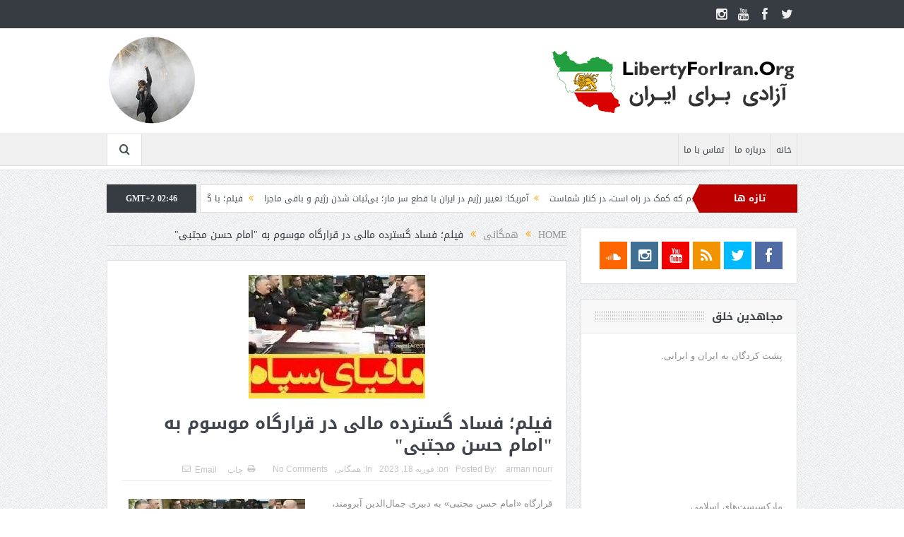

--- FILE ---
content_type: text/html; charset=UTF-8
request_url: https://libertyforiran.org/%D9%81%DB%8C%D9%84%D9%85%D8%9B-%D9%81%D8%B3%D8%A7%D8%AF-%DA%AF%D8%B3%D8%AA%D8%B1%D8%AF%D9%87-%D9%85%D8%A7%D9%84%DB%8C-%D8%AF%D8%B1-%D9%82%D8%B1%D8%A7%D8%B1%DA%AF%D8%A7%D9%87-%D9%85%D9%88%D8%B3%D9%88/
body_size: 15625
content:
<!DOCTYPE html>
<!--[if lt IE 7]>      <html class="no-js lt-ie9 lt-ie8 lt-ie7" dir="rtl" lang="fa-IR"> <![endif]-->
<!--[if IE 7]>         <html class="no-js lt-ie9 lt-ie8" dir="rtl" lang="fa-IR"> <![endif]-->
<!--[if IE 8]>         <html class="no-js lt-ie9" dir="rtl" lang="fa-IR"> <![endif]-->
<!--[if gt IE 8]><!--> <html class="no-js" dir="rtl" lang="fa-IR"> <!--<![endif]-->
    <head>
	<meta charset="UTF-8" />
        <meta http-equiv="X-UA-Compatible" content="IE=edge,chrome=1">
	<title>فیلم؛ فساد گسترده مالی در قرارگاه موسوم به &quot;امام حسن مجتبی&quot; | آزادی برای ایران</title>
	<link rel="profile" href="http://gmpg.org/xfn/11">
	<link rel="pingback" href="https://libertyforiran.org/xmlrpc.php">
<meta property="og:image" content="https://libertyforiran.org/wp-content/uploads/2023/02/mafia20sepah250-3.jpg"/>
    <meta property="og:image:width" content="1024" />
    <meta property="og:image:height" content="1024" />

<meta property="og:title" content="فیلم؛ فساد گسترده مالی در قرارگاه موسوم به &quot;امام حسن مجتبی&quot;"/>
<meta property="og:type" content="article"/>
<meta property="og:description" content="قرارگاه «امام حسن مجتبی» به دبیری جمال‌ا‌لدین آبرومند، دستیار قالیباف، در پروژه‌های بی‌سرانجامی که تحت عنوان محرومیت‌زدایی در نقاط مختلف تعریف کرده، میلیون‌ها دلار بودجه عمومی را در اختیار خود می‌گیرد"/>
<meta property="og:url" content="https://libertyforiran.org/%d9%81%db%8c%d9%84%d9%85%d8%9b-%d9%81%d8%b3%d8%a7%d8%af-%da%af%d8%b3%d8%aa%d8%b1%d8%af%d9%87-%d9%85%d8%a7%d9%84%db%8c-%d8%af%d8%b1-%d9%82%d8%b1%d8%a7%d8%b1%da%af%d8%a7%d9%87-%d9%85%d9%88%d8%b3%d9%88/"/>
<meta property="og:site_name" content="آزادی برای ایران"/>

<meta name="viewport" content="width=device-width, initial-scale=1, maximum-scale=1">
<link rel="shortcut icon" href="" />
<link rel="apple-touch-icon" href="https://libertyforiran.org/wp-content/themes/goodnews5/apple-touch-icon-precomposed.png" />

<link rel="pingback" href="https://libertyforiran.org/xmlrpc.php" />
        <!--[if lt IE 9]>
	<script src="https://libertyforiran.org/wp-content/themes/goodnews5/framework/helpers/js/html5.js"></script>
	<script src="https://libertyforiran.org/wp-content/themes/goodnews5/framework/helpers/js/IE9.js"></script>
	<![endif]-->
	<meta name='robots' content='max-image-preview:large' />
<link rel='dns-prefetch' href='//fonts.googleapis.com' />
<link rel='dns-prefetch' href='//s.w.org' />
<link rel="alternate" type="application/rss+xml" title="آزادی برای ایران &raquo; خوراک" href="https://libertyforiran.org/feed/" />
<link rel="alternate" type="application/rss+xml" title="آزادی برای ایران &raquo; خوراک دیدگاه‌ها" href="https://libertyforiran.org/comments/feed/" />
<link rel="alternate" type="application/rss+xml" title="آزادی برای ایران &raquo; فیلم؛ فساد گسترده مالی در قرارگاه موسوم به &quot;امام حسن مجتبی&quot; خوراک دیدگاه‌ها" href="https://libertyforiran.org/%d9%81%db%8c%d9%84%d9%85%d8%9b-%d9%81%d8%b3%d8%a7%d8%af-%da%af%d8%b3%d8%aa%d8%b1%d8%af%d9%87-%d9%85%d8%a7%d9%84%db%8c-%d8%af%d8%b1-%d9%82%d8%b1%d8%a7%d8%b1%da%af%d8%a7%d9%87-%d9%85%d9%88%d8%b3%d9%88/feed/" />
		<script type="text/javascript">
			window._wpemojiSettings = {"baseUrl":"https:\/\/s.w.org\/images\/core\/emoji\/13.0.1\/72x72\/","ext":".png","svgUrl":"https:\/\/s.w.org\/images\/core\/emoji\/13.0.1\/svg\/","svgExt":".svg","source":{"concatemoji":"https:\/\/libertyforiran.org\/wp-includes\/js\/wp-emoji-release.min.js?ver=5.7.14"}};
			!function(e,a,t){var n,r,o,i=a.createElement("canvas"),p=i.getContext&&i.getContext("2d");function s(e,t){var a=String.fromCharCode;p.clearRect(0,0,i.width,i.height),p.fillText(a.apply(this,e),0,0);e=i.toDataURL();return p.clearRect(0,0,i.width,i.height),p.fillText(a.apply(this,t),0,0),e===i.toDataURL()}function c(e){var t=a.createElement("script");t.src=e,t.defer=t.type="text/javascript",a.getElementsByTagName("head")[0].appendChild(t)}for(o=Array("flag","emoji"),t.supports={everything:!0,everythingExceptFlag:!0},r=0;r<o.length;r++)t.supports[o[r]]=function(e){if(!p||!p.fillText)return!1;switch(p.textBaseline="top",p.font="600 32px Arial",e){case"flag":return s([127987,65039,8205,9895,65039],[127987,65039,8203,9895,65039])?!1:!s([55356,56826,55356,56819],[55356,56826,8203,55356,56819])&&!s([55356,57332,56128,56423,56128,56418,56128,56421,56128,56430,56128,56423,56128,56447],[55356,57332,8203,56128,56423,8203,56128,56418,8203,56128,56421,8203,56128,56430,8203,56128,56423,8203,56128,56447]);case"emoji":return!s([55357,56424,8205,55356,57212],[55357,56424,8203,55356,57212])}return!1}(o[r]),t.supports.everything=t.supports.everything&&t.supports[o[r]],"flag"!==o[r]&&(t.supports.everythingExceptFlag=t.supports.everythingExceptFlag&&t.supports[o[r]]);t.supports.everythingExceptFlag=t.supports.everythingExceptFlag&&!t.supports.flag,t.DOMReady=!1,t.readyCallback=function(){t.DOMReady=!0},t.supports.everything||(n=function(){t.readyCallback()},a.addEventListener?(a.addEventListener("DOMContentLoaded",n,!1),e.addEventListener("load",n,!1)):(e.attachEvent("onload",n),a.attachEvent("onreadystatechange",function(){"complete"===a.readyState&&t.readyCallback()})),(n=t.source||{}).concatemoji?c(n.concatemoji):n.wpemoji&&n.twemoji&&(c(n.twemoji),c(n.wpemoji)))}(window,document,window._wpemojiSettings);
		</script>
		<style type="text/css">
img.wp-smiley,
img.emoji {
	display: inline !important;
	border: none !important;
	box-shadow: none !important;
	height: 1em !important;
	width: 1em !important;
	margin: 0 .07em !important;
	vertical-align: -0.1em !important;
	background: none !important;
	padding: 0 !important;
}
</style>
	<link rel='stylesheet' id='validate-engine-css-css'  href='https://libertyforiran.org/wp-content/plugins/wysija-newsletters/css/validationEngine.jquery.css?ver=2.14' type='text/css' media='all' />
<link rel='stylesheet' id='wp-block-library-rtl-css'  href='https://libertyforiran.org/wp-includes/css/dist/block-library/style-rtl.min.css?ver=5.7.14' type='text/css' media='all' />
<link rel='stylesheet' id='layerslider-css'  href='https://libertyforiran.org/wp-content/plugins/LayerSlider/static/css/layerslider.css?ver=5.6.8' type='text/css' media='all' />
<link rel='stylesheet' id='ls-google-fonts-css'  href='https://fonts.googleapis.com/css?family=Lato:100,300,regular,700,900%7COpen+Sans:300%7CIndie+Flower:regular%7COswald:300,regular,700&#038;subset=latin%2Clatin-ext' type='text/css' media='all' />
<link rel='stylesheet' id='bbp-default-rtl-css'  href='https://libertyforiran.org/wp-content/plugins/bbpress/templates/default/css/bbpress-rtl.min.css?ver=2.6.6' type='text/css' media='all' />
<link rel='stylesheet' id='contact-form-7-css'  href='https://libertyforiran.org/wp-content/plugins/contact-form-7/includes/css/styles.css?ver=5.4.1' type='text/css' media='all' />
<link rel='stylesheet' id='contact-form-7-rtl-css'  href='https://libertyforiran.org/wp-content/plugins/contact-form-7/includes/css/styles-rtl.css?ver=5.4.1' type='text/css' media='all' />
<link rel='stylesheet' id='plugins-css'  href='https://libertyforiran.org/wp-content/themes/goodnews5/css/plugins.css?ver=5.11.1' type='text/css' media='all' />
<link rel='stylesheet' id='main-css'  href='https://libertyforiran.org/wp-content/themes/goodnews5/css/main.css?ver=5.11.1' type='text/css' media='all' />
<link rel='stylesheet' id='responsive-css'  href='https://libertyforiran.org/wp-content/themes/goodnews5/css/media.css?ver=5.11.1' type='text/css' media='all' />
<link rel='stylesheet' id='style-css'  href='https://libertyforiran.org/wp-content/themes/goodnews5/style.css?ver=5.7.14' type='text/css' media='all' />
<script type='text/javascript' src='https://libertyforiran.org/wp-content/plugins/LayerSlider/static/js/greensock.js?ver=1.11.8' id='greensock-js'></script>
<script type='text/javascript' src='https://libertyforiran.org/wp-includes/js/jquery/jquery.min.js?ver=3.5.1' id='jquery-core-js'></script>
<script type='text/javascript' src='https://libertyforiran.org/wp-includes/js/jquery/jquery-migrate.min.js?ver=3.3.2' id='jquery-migrate-js'></script>
<script type='text/javascript' id='layerslider-js-extra'>
/* <![CDATA[ */
var LS_Meta = {"v":"5.6.8"};
/* ]]> */
</script>
<script type='text/javascript' src='https://libertyforiran.org/wp-content/plugins/LayerSlider/static/js/layerslider.kreaturamedia.jquery.js?ver=5.6.8' id='layerslider-js'></script>
<script type='text/javascript' src='https://libertyforiran.org/wp-content/plugins/LayerSlider/static/js/layerslider.transitions.js?ver=5.6.8' id='layerslider-transitions-js'></script>
<meta name="generator" content="Powered by LayerSlider 5.6.8 - Multi-Purpose, Responsive, Parallax, Mobile-Friendly Slider Plugin for WordPress." />
<!-- LayerSlider updates and docs at: https://kreaturamedia.com/layerslider-responsive-wordpress-slider-plugin/ -->
<link rel="https://api.w.org/" href="https://libertyforiran.org/wp-json/" /><link rel="alternate" type="application/json" href="https://libertyforiran.org/wp-json/wp/v2/posts/40001" /><link rel="EditURI" type="application/rsd+xml" title="RSD" href="https://libertyforiran.org/xmlrpc.php?rsd" />
<link rel="wlwmanifest" type="application/wlwmanifest+xml" href="https://libertyforiran.org/wp-includes/wlwmanifest.xml" /> 
<link rel="stylesheet" href="https://libertyforiran.org/wp-content/themes/goodnews5/rtl.css" type="text/css" media="screen" /><meta name="generator" content="WordPress 5.7.14" />
<link rel='shortlink' href='https://libertyforiran.org/?p=40001' />
<link rel="alternate" type="application/json+oembed" href="https://libertyforiran.org/wp-json/oembed/1.0/embed?url=https%3A%2F%2Flibertyforiran.org%2F%25d9%2581%25db%258c%25d9%2584%25d9%2585%25d8%259b-%25d9%2581%25d8%25b3%25d8%25a7%25d8%25af-%25da%25af%25d8%25b3%25d8%25aa%25d8%25b1%25d8%25af%25d9%2587-%25d9%2585%25d8%25a7%25d9%2584%25db%258c-%25d8%25af%25d8%25b1-%25d9%2582%25d8%25b1%25d8%25a7%25d8%25b1%25da%25af%25d8%25a7%25d9%2587-%25d9%2585%25d9%2588%25d8%25b3%25d9%2588%2F" />
<link rel="alternate" type="text/xml+oembed" href="https://libertyforiran.org/wp-json/oembed/1.0/embed?url=https%3A%2F%2Flibertyforiran.org%2F%25d9%2581%25db%258c%25d9%2584%25d9%2585%25d8%259b-%25d9%2581%25d8%25b3%25d8%25a7%25d8%25af-%25da%25af%25d8%25b3%25d8%25aa%25d8%25b1%25d8%25af%25d9%2587-%25d9%2585%25d8%25a7%25d9%2584%25db%258c-%25d8%25af%25d8%25b1-%25d9%2582%25d8%25b1%25d8%25a7%25d8%25b1%25da%25af%25d8%25a7%25d9%2587-%25d9%2585%25d9%2588%25d8%25b3%25d9%2588%2F&#038;format=xml" />
<meta http-equiv="Content-type" content="text/html; charset=utf-8" /><link rel='canonical' href='https://libertyforiran.org/%d9%81%db%8c%d9%84%d9%85%d8%9b-%d9%81%d8%b3%d8%a7%d8%af-%da%af%d8%b3%d8%aa%d8%b1%d8%af%d9%87-%d9%85%d8%a7%d9%84%db%8c-%d8%af%d8%b1-%d9%82%d8%b1%d8%a7%d8%b1%da%af%d8%a7%d9%87-%d9%85%d9%88%d8%b3%d9%88/' />
<meta name="generator" content="Powered by WPBakery Page Builder - drag and drop page builder for WordPress."/>
<!--[if lte IE 9]><link rel="stylesheet" type="text/css" href="https://libertyforiran.org/wp-content/plugins/js_composer/assets/css/vc_lte_ie9.min.css" media="screen"><![endif]--><link rel="icon" href="https://libertyforiran.org/wp-content/uploads/2016/11/Logomakr_19pZRv-150x150.png" sizes="32x32" />
<link rel="icon" href="https://libertyforiran.org/wp-content/uploads/2016/11/Logomakr_19pZRv.png" sizes="192x192" />
<link rel="apple-touch-icon" href="https://libertyforiran.org/wp-content/uploads/2016/11/Logomakr_19pZRv.png" />
<meta name="msapplication-TileImage" content="https://libertyforiran.org/wp-content/uploads/2016/11/Logomakr_19pZRv.png" />
<style type="text/css" title="dynamic-css" class="options-output">body{color:#8e8e8e;}</style><style type="text/css">
    
.header > .inner, .header .logo {
line-height: 149px;
height: 149px;
}
/* Category background */
</style>
<noscript><style type="text/css"> .wpb_animate_when_almost_visible { opacity: 1; }</style></noscript>    </head>
    <body class="rtl post-template-default single single-post postid-40001 single-format-standard right-sidebar singular fade-imgs-in-appear navigation_highlight_ancestor time_in_twelve_format wpb-js-composer js-comp-ver-5.4.5 vc_responsive" itemscope="itemscope" itemtype="http://schema.org/WebPage">
    
        <!--[if lt IE 7]>
            <p class="browsehappy">You are using an <strong>outdated</strong> browser. Please <a href="http://browsehappy.com/">upgrade your browser</a> to improve your experience.</p>
        <![endif]-->
        <div class="boxed-wrap clearfix">
	    <div id="header-wrapper">
                         <div class="topbar">
  <div class="inner">
            <div class="top-left-content">
                 
                         </div> <!--tb left-->
        <div class="top-right-content">
            		    <ul class="mom-social-icons">
                    <li class="twitter"><a target="_blank" class="vector_icon" href="https://twitter.com/libertyforiran1"><i class="fa-icon-twitter"></i></a></li>
        
                <li class="facebook"><a target="_blank" class="vector_icon" href="https://www.facebook.com/Supporters-of-Freedom-Movement-in-Iran-968583256643052/"><i class="fa-icon-facebook "></i></a></li>        
        
        
        
                        <li class="youtube"><a target="_blank" class="vector_icon" href="https://www.youtube.com/channel/UCfw4_Ik8mDXJp5-rQryj89w?view_as=subscriber"><i class="fa-icon-youtube"></i></a></li>
        
                        <li class="instagram"><a target="_blank" class="vector_icon" href="https://www.instagram.com/libertyforiran"><i class="fa-icon-instagram"></i></a></li>
        
        
        

        

        
                        	
	    </ul>
                    </div> <!--tb right-->
</div>
 </div> <!--topbar-->
             <header class="header " itemscope="itemscope" itemtype="http://schema.org/WPHeader" role="banner">
                <div class="inner">
						                    <div class="logo">
					                    <a href="https://libertyforiran.org">
		                                                    <img src="https://libertyforiran.org/wp-content/uploads/2018/03/L4I_Logo_2-min.png" alt="آزادی برای ایران" width="350" height="90" />
                                                                    <img class="mom_retina_logo" src="https://libertyforiran.org/wp-content/uploads/2018/03/L4I_Logo_2-min.png" width="350" height="90" alt="آزادی برای ایران" />
                        		                    </a>

					
                    </div>
                    <div class="header-right header-right_custom-content" style="margin-top:10px"><img src="http://libertyforiran.org/wp-content/uploads/2018/03/image-ar-1p.png" /></div>
                <div class="clear"></div>
                </div>
            </header>
	    	    </div> <!--header wrap-->
                                    <nav id="navigation" itemtype="http://schema.org/SiteNavigationElement" itemscope="itemscope" role="navigation" class="dd-effect-slide ">
                <div class="navigation-inner">
                <div class="inner">
                                                                <ul id="menu-main-menu" class="main-menu mom_visibility_desktop"><li id="menu-item-3331" class="menu-item menu-item-type-custom menu-item-object-custom menu-item-home mom_default_menu_item menu-item-depth-0"><a href="http://libertyforiran.org">خانه</a></li>
<li id="menu-item-3332" class="menu-item menu-item-type-post_type menu-item-object-page mom_default_menu_item menu-item-depth-0"><a href="https://libertyforiran.org/about/">درباره ما</a></li>
<li id="menu-item-3333" class="menu-item menu-item-type-post_type menu-item-object-page mom_default_menu_item menu-item-depth-0"><a href="https://libertyforiran.org/contact/">تماس با ما</a></li>
</ul>                                                                <div class="device-menu-wrap mom_visibility_device">
                        <div id="menu-holder" class="device-menu-holder">
                            <i class="fa-icon-align-justify mh-icon"></i> <span class="the_menu_holder_area"><i class="dmh-icon"></i>Menu</span><i class="mh-caret"></i>
                        </div>
                        <ul id="menu-main-menu-1" class="device-menu mom_visibility_device"><li id="menu-item-3331" class="menu-item menu-item-type-custom menu-item-object-custom menu-item-home mom_default_menu_item menu-item-depth-0"><a href="http://libertyforiran.org">خانه</a></li>
<li id="menu-item-3332" class="menu-item menu-item-type-post_type menu-item-object-page mom_default_menu_item menu-item-depth-0"><a href="https://libertyforiran.org/about/">درباره ما</a></li>
<li id="menu-item-3333" class="menu-item menu-item-type-post_type menu-item-object-page mom_default_menu_item menu-item-depth-0"><a href="https://libertyforiran.org/contact/">تماس با ما</a></li>
</ul>                        </div>
                                            		    <div class="nav-buttons">
                                        		                        <span class="nav-button nav-search">
                        <i class="fa-icon-search"></i>
                    </span>
                    <div class="nb-inner-wrap search-wrap border-box">
                        <div class="nb-inner sw-inner">
                        <div class="search-form mom-search-form">
                            <form method="get" action="https://libertyforiran.org">
                                <input class="sf" type="text" placeholder="Search ..." autocomplete="off" name="s">
                                <button class="button" type="submit"><i class="fa-icon-search"></i></button>
                            </form>
                            <span class="sf-loading"><img src="https://libertyforiran.org/wp-content/themes/goodnews5/images/ajax-search-nav.gif" alt="loading..." width="16" height="16"></span>
                        </div>
                    <div class="ajax_search_results">
                    </div> <!--ajax search results-->
                    </div> <!--sw inner-->
                    </div> <!--search wrap-->
                    
        		    </div> <!--nav-buttons-->

                </div>
                </div> <!--nav inner-->
            </nav> <!--Navigation-->
            	    <div class="boxed-content-wrapper clearfix">
                        <div class="nav-shaddow"></div>
                         <div style="margin-top:-17px; margin-bottom:20px;"></div>
            
            <div class="inner">
                        
        <div class="breaking-news">
    <div class="the_ticker" >
    <div class="bn-title"><span>تازه ها</span></div>
    <div class="news-ticker " data-timeout="5000">
        <ul>
            <li><i class="fa-icon-double-angle-left"></i><a href="https://libertyforiran.org/%d9%be%d8%b1%d8%b2%db%8c%d8%af%d9%86%d8%aa-%d8%aa%d8%b1%d8%a7%d9%85%d9%be-%d8%a8%d9%87-%d8%b4%d9%85%d8%a7-%d9%be%db%8c%d8%a7%d9%85-%d8%af%d8%a7%d8%af%d9%87-%d8%a8%d9%88%d8%af%d9%85-%da%a9%d9%87/">پرزیدنت ترامپ: به شما پیام داده بودم که کمک در راه است، در کنار شماست</a></li>
            <li><i class="fa-icon-double-angle-left"></i><a href="https://libertyforiran.org/%d8%a2%d9%85%d8%b1%db%8c%da%a9%d8%a7-%d8%aa%d8%ba%db%8c%db%8c%d8%b1-%d8%b1%da%98%db%8c%d9%85-%d8%af%d8%b1-%d8%a7%db%8c%d8%b1%d8%a7%d9%86-%d8%a8%d8%a7-%d9%82%d8%b7%d8%b9-%d8%b3%d8%b1-%d9%85%d8%a7/">آمریکا: تغییر رژیم در ایران با قطع سر مار؛ بی‌ثبات شدن رژیم و باقی ماجرا</a></li>
            <li><i class="fa-icon-double-angle-left"></i><a href="https://libertyforiran.org/%d9%81%db%8c%d9%84%d9%85%d8%9b-%d8%a8%d8%a7-%da%af%d8%b2%d8%a7%d8%b1%d8%b4-%d9%88%d8%a7%d8%b4%d9%86%da%af%d8%aa%d9%86%e2%80%8c%d9%be%d8%b3%d8%aa-%d9%85%d9%87%d9%85%d8%a7%d9%86%db%8c-%d8%ae%d9%88%d9%86/">فیلم؛ با گزارش واشنگتن‌پست مهمانی خونین برای قاتل فرزندان ایران قطعی شد</a></li>
            <li><i class="fa-icon-double-angle-left"></i><a href="https://libertyforiran.org/%d9%81%db%8c%d9%84%d9%85%d8%9b-%d9%88%d8%b1%d9%88%d8%af-%d9%86%d8%a7%d9%88-%d9%87%d9%88%d8%a7%d9%be%db%8c%d9%85%d8%a7%d8%a8%d8%b1-%d8%a2%d8%a8%d8%b1%d8%a7%d9%87%d8%a7%d9%85-%d9%84%db%8c%d9%86%da%a9/">فیلم؛ ورود ناو هواپیمابر آبراهام لینکلن به خاورمیانه/مانور نیروی هوایی آمریکا</a></li>
            <li><i class="fa-icon-double-angle-left"></i><a href="https://libertyforiran.org/%d8%b4%d8%a7%d9%87%d8%b2%d8%a7%d8%af%d9%87-%d8%b1%d8%b6%d8%a7-%d9%be%d9%87%d9%84%d9%88%db%8c-%d9%85%d8%a7-%d8%a8%d8%a7-%d9%87%d9%85-%d9%88-%d8%af%d8%b1-%da%a9%d9%86%d8%a7%d8%b1-%d9%87%d9%85-%d8%a7/">شاهزاده رضا پهلوی: ما با هم و در کنار هم از این فاجعه بزرگ عبور خواهیم کرد</a></li>
            <li><i class="fa-icon-double-angle-left"></i><a href="https://libertyforiran.org/%d9%be%db%8c%d8%a7%d9%85-%d9%85%d8%a8%d8%a7%d8%b1%d8%b2%d8%a7%d9%86-%d8%af%d8%a7%d8%ae%d9%84-%d9%87%d8%b4%d8%af%d8%a7%d8%b1-%d8%a8%d9%87-%d9%87%d9%85%d9%87-%d9%85%d8%b2%d8%af%d9%88%d8%b1%d8%a7%d9%86/">پیام مبارزان داخل: هشدار به همه مزدوران و جانیان رژیم در حال سقوط</a></li>
            <li><i class="fa-icon-double-angle-left"></i><a href="https://libertyforiran.org/%d9%82%d8%a7%d8%af%d8%b3%db%8c%d9%87-%d8%af%d8%b1-%d8%af%db%8c%e2%80%8c%d9%85%d8%a7%d9%87-%db%b1%db%b4%db%b0%db%b4-%d8%aa%da%a9%d8%b1%d8%a7%d8%b1-%d8%b4%d8%af%d8%9b-%d8%a7%d8%ac%d8%b3%d8%a7%d8%af/">قادسیه در دی‌ماه ۱۴۰۴ تکرار شد؛ اجساد را از خاک بیرون آوردند و با خود بردند</a></li>
            <li><i class="fa-icon-double-angle-left"></i><a href="https://libertyforiran.org/%db%8c%d9%88%d8%b1%d8%b4-%d9%88%d8%ad%d8%b4%db%8c%d8%a7%d9%86%d9%87-%d9%86%db%8c%d8%b1%d9%88%d9%87%d8%a7%db%8c-%d8%ac%d9%86%d8%a7%db%8c%d8%aa%da%a9%d8%a7%d8%b1-%d8%ad%da%a9%d9%88%d9%85%d8%aa%db%8c/">یورش وحشیانه نیروهای جنایتکار حکومتی به کادر درمان و امدادگران داوطلب</a></li>
            <li><i class="fa-icon-double-angle-left"></i><a href="https://libertyforiran.org/%d8%b1%da%98%db%8c%d9%85-%d8%af%d8%b1%d9%85%d8%a7%d9%86%d8%af%d9%87-%d9%88-%d9%85%d8%ad%da%a9%d9%88%d9%85-%d8%a8%d9%87-%d9%81%d9%86%d8%a7-%d8%a8%d9%87-%d8%b3%db%8c%d9%85-%d8%a2%d8%ae%d8%b1-%d8%b2/">رژیم درمانده و محکوم به فنا به سیم آخر زد؛ فیلم: اسراییل حمله خواهد کرد</a></li>
            <li><i class="fa-icon-double-angle-left"></i><a href="https://libertyforiran.org/%d8%a7%d8%ad%d8%aa%d9%85%d8%a7%d9%84-%d8%aa%d8%b2%d8%b1%db%8c%d9%82-%da%af%d8%a7%d8%b2-%d8%b3%d9%85%db%8c-%d8%a8%d9%87-%d9%85%d8%ae%d9%81%db%8c%da%af%d8%a7%d9%87-%d8%ae%d8%a7%d9%85%d9%86%d9%87/">احتمال تزریق گاز سمی به مخفیگاه خامنه‌ای/فیلم؛ تحلیلگر آمریکایی: فرار کن!</a></li>
        </ul>
    </div> <!--news ticker-->
    </div>
        <span class="current_time">    GMT+2 02:46      </span>
        </div> <!--breaking news-->
            </div>

    <div class="inner">
        
                            <div class="main_container">
           <div class="main-col">
                                <div class="category-title">
                        <div class="mom_breadcrumb breadcrumb breadcrumbs"><div class="breadcrumbs-plus">
<span itemscope><a itemprop="url" href="https://libertyforiran.org/" class="home"><span itemprop="title">Home</span></a></span> <span class='separator'><i class="sep fa-icon-double-angle-left"></i></span> <span itemscope><a itemprop="url" href="https://libertyforiran.org/category/public/" title="همگانی"><span itemprop="title">همگانی</span></a></span> <span class='separator'><i class="sep fa-icon-double-angle-left"></i></span> <span itemprop="name">فیلم؛ فساد گسترده مالی در قرارگاه موسوم به &quot;امام حسن مجتبی&quot;</span></div></div>                </div>
                                        <div class="base-box blog-post p-single bp-horizontal-share post-40001 post type-post status-publish format-standard has-post-thumbnail category-public tag-48">
<div itemprop="image" itemscope itemtype="https://schema.org/ImageObject">
    <meta itemprop="url" content="https://libertyforiran.org/wp-content/uploads/2023/02/mafia20sepah250-3.jpg">
    <meta itemprop="width" content="300">
    <meta itemprop="height" content="300">
  </div>
  <div itemprop="publisher" itemscope itemtype="https://schema.org/Organization">
    <div itemprop="logo" itemscope itemtype="https://schema.org/ImageObject">
      <meta itemprop="url" content="https://libertyforiran.org/wp-content/uploads/2018/03/L4I_Logo_2-min.png">
      <meta itemprop="width" content="350">
      <meta itemprop="height" content="90">
    </div>
        <meta itemprop="name" content="آزادی برای ایران">
  </div>
  <meta itemprop="datePublished" content="2023-02-18T08:28:28+00:00"/>
  <meta itemprop="dateModified" content="2023-02-18T20:39:34+00:00"/>

                                   														<div class="feature-img">
								<img src="https://libertyforiran.org/wp-content/uploads/2023/02/mafia20sepah250-3.jpg" alt="فیلم؛ فساد گسترده مالی در قرارگاه موسوم به &quot;امام حسن مجتبی&quot;">
							</div>
							                                   <h1 class="post-tile entry-title" itemprop="headline">فیلم؛ فساد گسترده مالی در قرارگاه موسوم به &quot;امام حسن مجتبی&quot;</h1>
<div class="mom-post-meta single-post-meta"><span class="author vcard">Posted By: <span class="fn" itemprop="name"><a href="https://libertyforiran.org/author/anouri/">arman nouri</a></span></span><span>on: <time datetime="2023-02-18T08:28:28+00:00" class="updated">فوریه 18, 2023</time></span><span>In: <a href="https://libertyforiran.org/category/public/" title="View all posts in همگانی">همگانی</a></span><span><a href="https://libertyforiran.org/%d9%81%db%8c%d9%84%d9%85%d8%9b-%d9%81%d8%b3%d8%a7%d8%af-%da%af%d8%b3%d8%aa%d8%b1%d8%af%d9%87-%d9%85%d8%a7%d9%84%db%8c-%d8%af%d8%b1-%d9%82%d8%b1%d8%a7%d8%b1%da%af%d8%a7%d9%87-%d9%85%d9%88%d8%b3%d9%88/#respond">No Comments</a></span><div class="post-tools"><a href="javascript:window.print()" rel="nofollow" class="print"><i class="fa-icon-print"> </i>چاپ</a><a href="mailto:?subject=فیلم؛ فساد گسترده مالی در قرارگاه موسوم به &quot;امام حسن مجتبی&quot;&body=فیلم؛ فساد گسترده مالی در قرارگاه موسوم به &quot;امام حسن مجتبی&quot; https://libertyforiran.org/%d9%81%db%8c%d9%84%d9%85%d8%9b-%d9%81%d8%b3%d8%a7%d8%af-%da%af%d8%b3%d8%aa%d8%b1%d8%af%d9%87-%d9%85%d8%a7%d9%84%db%8c-%d8%af%d8%b1-%d9%82%d8%b1%d8%a7%d8%b1%da%af%d8%a7%d9%87-%d9%85%d9%88%d8%b3%d9%88/" rel="nofollow" class="email"><i class="fa-icon-envelope"> </i>Email</a></div></div><div class="entry-content">
            <p><img src="https://libertyforiran.org/wp-content/uploads/2023/02/mafia20sepah250-2.jpg" border="0" align="left" hspace="10" vspace="5" /></p>
<p> قرارگاه «امام حسن مجتبی» به دبیری جمال‌ا‌لدین آبرومند، دستیار قالیباف، در پروژه‌های بی‌سرانجامی که تحت عنوان محرومیت‌زدایی در نقاط مختلف تعریف کرده، میلیون‌ها دلار بودجه عمومی را در اختیار خود می‌گیرد. </p>
<p>گزارشگر ایران‌اینترنشنال می گوید: قرارگاه «امام حسن مجتبی» از جمله در استان سیستان و بلوچستان به بهانه مقابله با بی‌آبی، بودجه عمومی کشور را به سپاه و ستاد اجرایی فرمان امام‌ می‌دهد.</p>
<p>همکاران قرارگاه «امام حسن مجتبی» در این پروژه، بنیاد مستضعفان، «کمیته امداد امام»، «ستاد اجرایی فرمان امام»، «آستان قدس رضوی»، سپاه پاسداران، بسیج و دولت هستند و قرار بود به کسانی که درپی شیوع کرونا کار خود را از دست داده بودند کمک کنند.&#013;<br />
&#013;<br />
<img loading="lazy" src="https://libertyforiran.org/wp-content/uploads/2023/02/mafia20sepah250-3.jpg" width="250" height="175"></p>
      

            <div class="post-tags">
            <span class="pt-title">Tags: </span> <a href="https://libertyforiran.org/tag/%d8%b3%db%8c%d8%a7%d8%b3%d8%aa/" rel="tag">سیاست</a>        </div> <!-- post tags -->
    
       <div class="mom-social-share ss-horizontal border-box php-share" data-id="40001">
                    <div class="ss-icon facebook">
                <a href="#" onclick="window.open('http://www.facebook.com/sharer/sharer.php?u=https://libertyforiran.org/%d9%81%db%8c%d9%84%d9%85%d8%9b-%d9%81%d8%b3%d8%a7%d8%af-%da%af%d8%b3%d8%aa%d8%b1%d8%af%d9%87-%d9%85%d8%a7%d9%84%db%8c-%d8%af%d8%b1-%d9%82%d8%b1%d8%a7%d8%b1%da%af%d8%a7%d9%87-%d9%85%d9%88%d8%b3%d9%88/', 'Share This', 'menubar=no,toolbar=no,resizable=no,scrollbars=no, width=600,height=455');"><span class="icon"><i class="fa-icon-facebook"></i>Share</span></a>
                <span class="count">0</span>
            </div> <!--icon-->
        
                    <div class="ss-icon twitter">
                <a href="http://twitter.com/share?text=فیلم؛ فساد گسترده مالی در قرارگاه موسوم به &quot;امام حسن مجتبی&quot;&url=https://libertyforiran.org/%d9%81%db%8c%d9%84%d9%85%d8%9b-%d9%81%d8%b3%d8%a7%d8%af-%da%af%d8%b3%d8%aa%d8%b1%d8%af%d9%87-%d9%85%d8%a7%d9%84%db%8c-%d8%af%d8%b1-%d9%82%d8%b1%d8%a7%d8%b1%da%af%d8%a7%d9%87-%d9%85%d9%88%d8%b3%d9%88/" onclick="window.open(this.href, 'Post this on twitter', 'menubar=no,toolbar=no,resizable=no,scrollbars=no,width=600,height=455');"><span class="icon"><i class="fa-icon-twitter"></i>Tweet</span></a>
            </div> <!--icon-->
                                    <div class="ss-icon linkedin">
                <a href="#"
onclick="javascript:window.open('http://www.linkedin.com/shareArticle?mini=true&url=https://libertyforiran.org/%d9%81%db%8c%d9%84%d9%85%d8%9b-%d9%81%d8%b3%d8%a7%d8%af-%da%af%d8%b3%d8%aa%d8%b1%d8%af%d9%87-%d9%85%d8%a7%d9%84%db%8c-%d8%af%d8%b1-%d9%82%d8%b1%d8%a7%d8%b1%da%af%d8%a7%d9%87-%d9%85%d9%88%d8%b3%d9%88/&title=فیلم؛ فساد گسترده مالی در قرارگاه موسوم به &quot;امام حسن مجتبی&quot;&source=https%3A%2F%2Flibertyforiran.org', '', 'menubar=no,toolbar=no,resizable=no,scrollbars=no,height=455,width=600');return false;"><span class="icon"><i class="fa-icon-linkedin"></i>Share</span></a>
                <!-- <span class="count"></span> -->
            </div> <!--icon-->
                            <div class="ss-icon pinterest">
                <a href="http://pinterest.com/pin/create/bookmarklet/?media=https://libertyforiran.org/wp-content/uploads/2023/02/mafia20sepah250-3.jpg&amp;
url=https://libertyforiran.org/%d9%81%db%8c%d9%84%d9%85%d8%9b-%d9%81%d8%b3%d8%a7%d8%af-%da%af%d8%b3%d8%aa%d8%b1%d8%af%d9%87-%d9%85%d8%a7%d9%84%db%8c-%d8%af%d8%b1-%d9%82%d8%b1%d8%a7%d8%b1%da%af%d8%a7%d9%87-%d9%85%d9%88%d8%b3%d9%88/&amp;
is_video=false&amp;description=فیلم؛ فساد گسترده مالی در قرارگاه موسوم به &quot;امام حسن مجتبی&quot;"
onclick="javascript:window.open(this.href, '_blank', 'menubar=no,toolbar=no,resizable=no,scrollbars=no,height=455,width=600');return false;"><span class="icon"><i class="fa-icon-pinterest"></i>Share</span></a>
                <!-- <span class="count"></span> -->
            </div> <!--icon-->
                            <div class="clear"></div>
        </div> <!--social share-->

</div> <!-- entry content -->
</div> <!-- base box -->

            <div class="np-posts">
                <ul>
			                    <li class="np-post prev border-box">
			                        <div class="details ">
                            <a href="https://libertyforiran.org/%d9%82%db%8c%d9%85%d8%aa%e2%80%8c-%db%8c%da%a9-%da%a9%db%8c%d9%84%d9%88-%da%af%d9%88%d8%b4%d8%aa%e2%80%8c-%d9%82%d8%b1%d9%85%d8%b2%e2%80%8c-%d8%af%d8%b1-%d8%a7%db%8c%d8%b1%d8%a7%d9%86-%d8%a8%db%8c/" class="link prev"><i class="fa-icon-double-angle-right"></i>Previous</a>
                            <h3><a href="https://libertyforiran.org/%d9%82%db%8c%d9%85%d8%aa%e2%80%8c-%db%8c%da%a9-%da%a9%db%8c%d9%84%d9%88-%da%af%d9%88%d8%b4%d8%aa%e2%80%8c-%d9%82%d8%b1%d9%85%d8%b2%e2%80%8c-%d8%af%d8%b1-%d8%a7%db%8c%d8%b1%d8%a7%d9%86-%d8%a8%db%8c/">قیمت‌ یک کیلو گوشت‌ قرمز‌ در ایران بیش از نیم میلیون تومان شد!</a></h3>
                        </div>
                    </li>
		    		                        <li class="np-post next border-box">
						<div class="post-img">
                            <a href="https://libertyforiran.org/%d8%b2%d9%84%d9%86%d8%b3%da%a9%db%8c-%d8%af%d8%b1-%d9%85%d9%88%d9%86%db%8c%d8%ae-%d9%be%d9%88%d8%aa%db%8c%d9%86-%d9%85%db%8c%e2%80%8c%d8%aa%d9%88%d8%a7%d9%86%d8%af-%d8%a7%d9%88%d8%b1%d8%a7%d9%86/"><img src="https://libertyforiran.org/wp-content/uploads/2023/02/pootin20kham202022-3-90x60.jpg" data-hidpi="https://libertyforiran.org/wp-content/uploads/2023/02/pootin20kham202022-3-180x120.jpg" alt="فیلم؛ فساد گسترده مالی در قرارگاه موسوم به &quot;امام حسن مجتبی&quot;"></a>
                        </div>
			                        <div class="details has-feature-image">
                            <a href="https://libertyforiran.org/%d8%b2%d9%84%d9%86%d8%b3%da%a9%db%8c-%d8%af%d8%b1-%d9%85%d9%88%d9%86%db%8c%d8%ae-%d9%be%d9%88%d8%aa%db%8c%d9%86-%d9%85%db%8c%e2%80%8c%d8%aa%d9%88%d8%a7%d9%86%d8%af-%d8%a7%d9%88%d8%b1%d8%a7%d9%86/" class="link next"><i class="fa-icon-double-angle-left"></i>Next</a>
                            <h3><a href="https://libertyforiran.org/%d8%b2%d9%84%d9%86%d8%b3%da%a9%db%8c-%d8%af%d8%b1-%d9%85%d9%88%d9%86%db%8c%d8%ae-%d9%be%d9%88%d8%aa%db%8c%d9%86-%d9%85%db%8c%e2%80%8c%d8%aa%d9%88%d8%a7%d9%86%d8%af-%d8%a7%d9%88%d8%b1%d8%a7%d9%86/">زلنسکی در مونیخ: پوتین می‌تواند اورانیوم غنی شده به ملا بدهد</a></h3>
                        </div>
                    </li>
		                    </ul>
            </div> <!-- np posts -->
<h2 class="single-title">About the author</h2>
            <div class="base-box single-box about-the-author">
                <div class="author_avatar"><img alt='' src='https://secure.gravatar.com/avatar/3d8feab692a3ffae8f18be2b37675690?s=80&#038;d=mm&#038;r=g' srcset='https://secure.gravatar.com/avatar/3d8feab692a3ffae8f18be2b37675690?s=160&#038;d=mm&#038;r=g 2x' class='avatar avatar-80 photo' height='80' width='80' loading='lazy'/></div>
                <div class="author_desc">
                    <h3 calss="vcard author"><span class="fn"><a href="https://libertyforiran.org/author/anouri/">arman nouri</a></span>  </span></h3>
        <p>
			</p>
                 <div class="mom-socials-icons author-social-icons">
        <ul>
                                                                                                   <li class="rss"><a target="_blank" href="https://libertyforiran.org/author/anouri/feed/"><i class="fa-icon-rss"></i></a></li>
                                                                                                                                                                        </u>

        <div class="clear"></div>
    </div>

                </div>
	            <div class="clear"></div>

            </div>
                <h2 class="single-title">Related Articles</h2>
            <div class="base-box single-box">
                <ul class="single-related-posts">
	   	     	       <li>
			                        <h4><a itemprop="name" href="https://libertyforiran.org/%d9%be%d8%b1%d8%b2%db%8c%d8%af%d9%86%d8%aa-%d8%aa%d8%b1%d8%a7%d9%85%d9%be-%d8%a8%d9%87-%d8%b4%d9%85%d8%a7-%d9%be%db%8c%d8%a7%d9%85-%d8%af%d8%a7%d8%af%d9%87-%d8%a8%d9%88%d8%af%d9%85-%da%a9%d9%87/">پرزیدنت ترامپ: به شما پیام داده بودم که کمک در راه است، در کنار شماست</a></h4>
                        <div class="mom-post-meta">
			<time datetime="2026-01-26T16:02:43+00:00">ژانویه 26, 2026</time>
			</div>
                </li>

	       <li>
			                        <h4><a itemprop="name" href="https://libertyforiran.org/%d8%a2%d9%85%d8%b1%db%8c%da%a9%d8%a7-%d8%aa%d8%ba%db%8c%db%8c%d8%b1-%d8%b1%da%98%db%8c%d9%85-%d8%af%d8%b1-%d8%a7%db%8c%d8%b1%d8%a7%d9%86-%d8%a8%d8%a7-%d9%82%d8%b7%d8%b9-%d8%b3%d8%b1-%d9%85%d8%a7/">آمریکا: تغییر رژیم در ایران با قطع سر مار؛ بی‌ثبات شدن رژیم و باقی ماجرا</a></h4>
                        <div class="mom-post-meta">
			<time datetime="2026-01-26T09:49:59+00:00">ژانویه 26, 2026</time>
			</div>
                </li>

	       <li>
			                        <h4><a itemprop="name" href="https://libertyforiran.org/%d9%81%db%8c%d9%84%d9%85%d8%9b-%d8%a8%d8%a7-%da%af%d8%b2%d8%a7%d8%b1%d8%b4-%d9%88%d8%a7%d8%b4%d9%86%da%af%d8%aa%d9%86%e2%80%8c%d9%be%d8%b3%d8%aa-%d9%85%d9%87%d9%85%d8%a7%d9%86%db%8c-%d8%ae%d9%88%d9%86/">فیلم؛ با گزارش واشنگتن‌پست مهمانی خونین برای قاتل فرزندان ایران قطعی شد</a></h4>
                        <div class="mom-post-meta">
			<time datetime="2026-01-26T09:25:24+00:00">ژانویه 26, 2026</time>
			</div>
                </li>

</ul>
</div>

<div id="comments" class="comments-area">

	
		
		<div id="respond" class="comment-respond">
		<h3 id="reply-title" class="comment-reply-title">Leave a Reply <small><a rel="nofollow" id="cancel-comment-reply-link" href="/%D9%81%DB%8C%D9%84%D9%85%D8%9B-%D9%81%D8%B3%D8%A7%D8%AF-%DA%AF%D8%B3%D8%AA%D8%B1%D8%AF%D9%87-%D9%85%D8%A7%D9%84%DB%8C-%D8%AF%D8%B1-%D9%82%D8%B1%D8%A7%D8%B1%DA%AF%D8%A7%D9%87-%D9%85%D9%88%D8%B3%D9%88/#respond" style="display:none;">Cancel Reply</a></small></h3><form action="https://libertyforiran.org/wp-comments-post.php" method="post" id="commentform" class="comment-form"><p class="comment-notes"><span id="email-notes">نشانی ایمیل شما منتشر نخواهد شد.</span> بخش‌های موردنیاز علامت‌گذاری شده‌اند <span class="required">*</span></p><p class="comment-form-comment"><textarea id="comment" placeholder="Comment..." name="comment" cols="45" rows="8" aria-required="true"></textarea></p><input id="author" name="author" type="text" placeholder="Name (required)" value="" size="30" aria-required='true' />
<input id="email" name="email" type="text" placeholder="Email (required)" value="" size="30" aria-required='true' />
<input id="url" name="url" type="text" placeholder="Website" value="" size="30" />
<p class="comment-form-cookies-consent"><input id="wp-comment-cookies-consent" name="wp-comment-cookies-consent" type="checkbox" value="yes" /> <label for="wp-comment-cookies-consent">ذخیره نام، ایمیل و وبسایت من در مرورگر برای زمانی که دوباره دیدگاهی می‌نویسم.</label></p>
<p class="form-submit"><input name="submit" type="submit" id="submit-comment" class="submit" value="Post Comment" /> <input type='hidden' name='comment_post_ID' value='40001' id='comment_post_ID' />
<input type='hidden' name='comment_parent' id='comment_parent' value='0' />
</p></form>	</div><!-- #respond -->
	
</div><!-- #comments .comments-area -->
            </div> <!--main column-->
                        <div class="clear"></div>
</div> <!--main container-->            
            <div class="sidebar main-sidebar" role="complementary" itemscope="itemscope" itemtype="http://schema.org/WPSideBar">
            <div class="widget momizat-social-icons">       <div class="mom-socials-icons mom-socials-widget">
		<ul>
			<li class="facebook"><a href="https://www.facebook.com/Supporters-of-Freedom-Movement-in-Iran-968583256643052/" target="_blank"><i class="fa-icon-facebook "></i></a></li><li class="twitter"><a href="https://twitter.com/libertyforiran1" target="_blank"><i class="fa-icon-twitter "></i></a></li><li class="rss"><a href="http://libertyforiran.org/feed/" target="_blank"><i class="fa-icon-rss "></i></a></li><li class="youtube"><a href="https://www.youtube.com/channel/UCfw4_Ik8mDXJp5-rQryj89w?view_as=subscriber" target="_blank"><i class="fa-icon-youtube "></i></a></li><li class="instgram"><a href="https://www.instagram.com/libertyforiran/" target="_blank"><i class="fa-icon-instagram "></i></a></li><li class="soundcloud"><a href="" target="_blank"><i class="momizat-icon-soundcloud "></i></a></li>		</ul>
	</div>
</div><div class="widget widget_text"><div class="widget-head"><h3 class="widget-title"><span>مجاهدین خلق</span></h3></div>			<div class="textwidget"><p>پشت کردگان به ایران و ایرانی.</p>
<p><iframe loading="lazy" title="The Story of Masoud and Saddam - Documentary" src="https://www.youtube.com/embed/0h1De97KwDk?feature=oembed" frameborder="0" allow="accelerometer; autoplay; clipboard-write; encrypted-media; gyroscope; picture-in-picture; web-share" referrerpolicy="strict-origin-when-cross-origin" allowfullscreen></iframe></p>
<p>مارکسیست‌های اسلامی</p>
<p><iframe loading="lazy" title="جنایات سازمان مجاهدین خلق" src="https://www.youtube.com/embed/k54IOKl1l8s?feature=oembed" frameborder="0" allow="accelerometer; autoplay; clipboard-write; encrypted-media; gyroscope; picture-in-picture; web-share" referrerpolicy="strict-origin-when-cross-origin" allowfullscreen></iframe></p>
<p><center><br />
<a href="https://libertyforiran.org/category/peoples-mojahedin/"><strong>مشاهده همه</strong></a><br />
</center></p>
</div>
		</div><div class="widget widget_text"><div class="widget-head" ><h3 class="widget-title" style="color:radioshemroon;"><span >رادیو شمرون طنز زنده غیر رادیویی</span></h3></div>			<div class="textwidget"><p><a href="https://radioshemroon.net/"><img loading="lazy" class="aligncenter size-full wp-image-12144" src="http://libertyforiran.org/wp-content/uploads/2019/01/560.jpg" alt="" width="470" height="560" srcset="https://libertyforiran.org/wp-content/uploads/2019/01/560.jpg 470w, https://libertyforiran.org/wp-content/uploads/2019/01/560-252x300.jpg 252w" sizes="(max-width: 470px) 100vw, 470px" /></a></p>
<p><strong>Radio Shemroon</strong><br />
<strong>Live Streaming</strong></p>
</div>
		</div><div class="widget widget_text"><div class="widget-head"><h3 class="widget-title"><span>Radio Shemroon App</span></h3></div>			<div class="textwidget"><p><a href="https://play.google.com/store/apps/details?id=com.listen2myapp.radioshemroon"><img loading="lazy" class="aligncenter size-full wp-image-12146" src="http://libertyforiran.org/wp-content/uploads/2019/01/unnamed.png" alt="" width="180" height="180" srcset="https://libertyforiran.org/wp-content/uploads/2019/01/unnamed.png 180w, https://libertyforiran.org/wp-content/uploads/2019/01/unnamed-150x150.png 150w" sizes="(max-width: 180px) 100vw, 180px" /></a><strong>Download Radio Shemroon App</strong></p>
</div>
		</div><div class="widget widget_media_image"><img width="250" height="200" src="https://libertyforiran.org/wp-content/uploads/2018/10/dozd2520bozorg.jpg" class="image wp-image-11011  attachment-full size-full" alt="" loading="lazy" style="max-width: 100%; height: auto;" srcset="https://libertyforiran.org/wp-content/uploads/2018/10/dozd2520bozorg.jpg 250w, https://libertyforiran.org/wp-content/uploads/2018/10/dozd2520bozorg-45x35.jpg 45w" sizes="(max-width: 250px) 100vw, 250px" /></div><div class="widget widget_search"><div class="widget-head"><h3 class="widget-title"><span>جستجو</span></h3></div><div class="search-form default-search-form">
    <form method="get" action="https://libertyforiran.org">
        <input class="sf" type="text" placeholder="Search ..." autocomplete="off" name="s">
        <button class="button" type="submit"><i class="fa-icon-search"></i></button>
    </form>
</div>
</div><div class="widget widget_mc4wp_form_widget"><div class="widget-head"><h3 class="widget-title"><span>خبرنامه</span></h3></div><script>(function() {
	window.mc4wp = window.mc4wp || {
		listeners: [],
		forms: {
			on: function(evt, cb) {
				window.mc4wp.listeners.push(
					{
						event   : evt,
						callback: cb
					}
				);
			}
		}
	}
})();
</script><!-- Mailchimp for WordPress v4.8.5 - https://wordpress.org/plugins/mailchimp-for-wp/ --><form id="mc4wp-form-1" class="mc4wp-form mc4wp-form-3334" method="post" data-id="3334" data-name="" ><div class="mc4wp-form-fields"><p>
	<label>آدرس ایمیل: </label>
	<input type="email" name="EMAIL" placeholder="ایمیل شما" required />
</p>

<p>
	<input type="submit" value="ثبت نام" />
</p></div><label style="display: none !important;">اگر انسان هستید این قسمت را خالی بگذارید. <input type="text" name="_mc4wp_honeypot" value="" tabindex="-1" autocomplete="off" /></label><input type="hidden" name="_mc4wp_timestamp" value="1769474812" /><input type="hidden" name="_mc4wp_form_id" value="3334" /><input type="hidden" name="_mc4wp_form_element_id" value="mc4wp-form-1" /><div class="mc4wp-response"></div></form><!-- / Mailchimp for WordPress Plugin --></div><div class="widget momizat-posts"><div class="widget-head"><h3 class="widget-title"><span>تازه ها</span></h3></div>                                   <div class="mom-posts-widget">

					<div class="mpw-post">
							   <div class="details ">
			    <h4><a href="https://libertyforiran.org/%d9%be%d8%b1%d8%b2%db%8c%d8%af%d9%86%d8%aa-%d8%aa%d8%b1%d8%a7%d9%85%d9%be-%d8%a8%d9%87-%d8%b4%d9%85%d8%a7-%d9%be%db%8c%d8%a7%d9%85-%d8%af%d8%a7%d8%af%d9%87-%d8%a8%d9%88%d8%af%d9%85-%da%a9%d9%87/">پرزیدنت ترامپ: به شما پیام داده بودم که کمک در راه است، در کنار شماست</a></h4>
			   <div class="mom-post-meta mom-w-meta">
				<span datetime="2026-01-26T16:02:43+00:00" class="entry-date">ژانویه 26, 2026</span>
			    			    </div>
			</div>
			</div> <!--//post-->

						<div class="mpw-post">
							   <div class="details ">
			    <h4><a href="https://libertyforiran.org/%d8%a2%d9%85%d8%b1%db%8c%da%a9%d8%a7-%d8%aa%d8%ba%db%8c%db%8c%d8%b1-%d8%b1%da%98%db%8c%d9%85-%d8%af%d8%b1-%d8%a7%db%8c%d8%b1%d8%a7%d9%86-%d8%a8%d8%a7-%d9%82%d8%b7%d8%b9-%d8%b3%d8%b1-%d9%85%d8%a7/">آمریکا: تغییر رژیم در ایران با قطع سر مار؛ بی‌ثبات شدن رژیم و باقی ماجرا</a></h4>
			   <div class="mom-post-meta mom-w-meta">
				<span datetime="2026-01-26T09:49:59+00:00" class="entry-date">ژانویه 26, 2026</span>
			    			    </div>
			</div>
			</div> <!--//post-->

						<div class="mpw-post">
							   <div class="details ">
			    <h4><a href="https://libertyforiran.org/%d9%81%db%8c%d9%84%d9%85%d8%9b-%d8%a8%d8%a7-%da%af%d8%b2%d8%a7%d8%b1%d8%b4-%d9%88%d8%a7%d8%b4%d9%86%da%af%d8%aa%d9%86%e2%80%8c%d9%be%d8%b3%d8%aa-%d9%85%d9%87%d9%85%d8%a7%d9%86%db%8c-%d8%ae%d9%88%d9%86/">فیلم؛ با گزارش واشنگتن‌پست مهمانی خونین برای قاتل فرزندان ایران قطعی شد</a></h4>
			   <div class="mom-post-meta mom-w-meta">
				<span datetime="2026-01-26T09:25:24+00:00" class="entry-date">ژانویه 26, 2026</span>
			    			    </div>
			</div>
			</div> <!--//post-->

						<div class="mpw-post">
							   <div class="details ">
			    <h4><a href="https://libertyforiran.org/%d9%81%db%8c%d9%84%d9%85%d8%9b-%d9%88%d8%b1%d9%88%d8%af-%d9%86%d8%a7%d9%88-%d9%87%d9%88%d8%a7%d9%be%db%8c%d9%85%d8%a7%d8%a8%d8%b1-%d8%a2%d8%a8%d8%b1%d8%a7%d9%87%d8%a7%d9%85-%d9%84%db%8c%d9%86%da%a9/">فیلم؛ ورود ناو هواپیمابر آبراهام لینکلن به خاورمیانه/مانور نیروی هوایی آمریکا</a></h4>
			   <div class="mom-post-meta mom-w-meta">
				<span datetime="2026-01-25T19:33:22+00:00" class="entry-date">ژانویه 25, 2026</span>
			    			    </div>
			</div>
			</div> <!--//post-->

						<div class="mpw-post">
							   <div class="details ">
			    <h4><a href="https://libertyforiran.org/%d8%b4%d8%a7%d9%87%d8%b2%d8%a7%d8%af%d9%87-%d8%b1%d8%b6%d8%a7-%d9%be%d9%87%d9%84%d9%88%db%8c-%d9%85%d8%a7-%d8%a8%d8%a7-%d9%87%d9%85-%d9%88-%d8%af%d8%b1-%da%a9%d9%86%d8%a7%d8%b1-%d9%87%d9%85-%d8%a7/">شاهزاده رضا پهلوی: ما با هم و در کنار هم از این فاجعه بزرگ عبور خواهیم کرد</a></h4>
			   <div class="mom-post-meta mom-w-meta">
				<span datetime="2026-01-25T16:44:20+00:00" class="entry-date">ژانویه 25, 2026</span>
			    			    </div>
			</div>
			</div> <!--//post-->

						<div class="mpw-post">
							   <div class="details ">
			    <h4><a href="https://libertyforiran.org/%d9%be%db%8c%d8%a7%d9%85-%d9%85%d8%a8%d8%a7%d8%b1%d8%b2%d8%a7%d9%86-%d8%af%d8%a7%d8%ae%d9%84-%d9%87%d8%b4%d8%af%d8%a7%d8%b1-%d8%a8%d9%87-%d9%87%d9%85%d9%87-%d9%85%d8%b2%d8%af%d9%88%d8%b1%d8%a7%d9%86/">پیام مبارزان داخل: هشدار به همه مزدوران و جانیان رژیم در حال سقوط</a></h4>
			   <div class="mom-post-meta mom-w-meta">
				<span datetime="2026-01-25T16:03:35+00:00" class="entry-date">ژانویه 25, 2026</span>
			    			    </div>
			</div>
			</div> <!--//post-->

						<div class="mpw-post">
							   <div class="details ">
			    <h4><a href="https://libertyforiran.org/%d9%82%d8%a7%d8%af%d8%b3%db%8c%d9%87-%d8%af%d8%b1-%d8%af%db%8c%e2%80%8c%d9%85%d8%a7%d9%87-%db%b1%db%b4%db%b0%db%b4-%d8%aa%da%a9%d8%b1%d8%a7%d8%b1-%d8%b4%d8%af%d8%9b-%d8%a7%d8%ac%d8%b3%d8%a7%d8%af/">قادسیه در دی‌ماه ۱۴۰۴ تکرار شد؛ اجساد را از خاک بیرون آوردند و با خود بردند</a></h4>
			   <div class="mom-post-meta mom-w-meta">
				<span datetime="2026-01-25T11:45:20+00:00" class="entry-date">ژانویه 25, 2026</span>
			    			    </div>
			</div>
			</div> <!--//post-->

						<div class="mpw-post">
							   <div class="details ">
			    <h4><a href="https://libertyforiran.org/%db%8c%d9%88%d8%b1%d8%b4-%d9%88%d8%ad%d8%b4%db%8c%d8%a7%d9%86%d9%87-%d9%86%db%8c%d8%b1%d9%88%d9%87%d8%a7%db%8c-%d8%ac%d9%86%d8%a7%db%8c%d8%aa%da%a9%d8%a7%d8%b1-%d8%ad%da%a9%d9%88%d9%85%d8%aa%db%8c/">یورش وحشیانه نیروهای جنایتکار حکومتی به کادر درمان و امدادگران داوطلب</a></h4>
			   <div class="mom-post-meta mom-w-meta">
				<span datetime="2026-01-25T11:44:20+00:00" class="entry-date">ژانویه 25, 2026</span>
			    			    </div>
			</div>
			</div> <!--//post-->

						<div class="mpw-post">
							   <div class="details ">
			    <h4><a href="https://libertyforiran.org/%d8%b1%da%98%db%8c%d9%85-%d8%af%d8%b1%d9%85%d8%a7%d9%86%d8%af%d9%87-%d9%88-%d9%85%d8%ad%da%a9%d9%88%d9%85-%d8%a8%d9%87-%d9%81%d9%86%d8%a7-%d8%a8%d9%87-%d8%b3%db%8c%d9%85-%d8%a2%d8%ae%d8%b1-%d8%b2/">رژیم درمانده و محکوم به فنا به سیم آخر زد؛ فیلم: اسراییل حمله خواهد کرد</a></h4>
			   <div class="mom-post-meta mom-w-meta">
				<span datetime="2026-01-25T09:00:43+00:00" class="entry-date">ژانویه 25, 2026</span>
			    			    </div>
			</div>
			</div> <!--//post-->

						<div class="mpw-post">
							   <div class="details ">
			    <h4><a href="https://libertyforiran.org/%d8%a7%d8%ad%d8%aa%d9%85%d8%a7%d9%84-%d8%aa%d8%b2%d8%b1%db%8c%d9%82-%da%af%d8%a7%d8%b2-%d8%b3%d9%85%db%8c-%d8%a8%d9%87-%d9%85%d8%ae%d9%81%db%8c%da%af%d8%a7%d9%87-%d8%ae%d8%a7%d9%85%d9%86%d9%87/">احتمال تزریق گاز سمی به مخفیگاه خامنه‌ای/فیلم؛ تحلیلگر آمریکایی: فرار کن!</a></h4>
			   <div class="mom-post-meta mom-w-meta">
				<span datetime="2026-01-24T22:23:46+00:00" class="entry-date">ژانویه 24, 2026</span>
			    			    </div>
			</div>
			</div> <!--//post-->

						<div class="mpw-post">
							   <div class="details ">
			    <h4><a href="https://libertyforiran.org/%d9%81%db%8c%d9%84%d9%85%d8%9b-%da%a9%d9%81%d8%b4%e2%80%8c%d9%87%d8%a7%db%8c%db%8c-%da%a9%d9%87-%d9%86%d9%85%d8%a7%d8%af-%d8%ae%d8%a7%d9%85%d9%88%d8%b4-%db%8c%da%a9%db%8c-%d8%a7%d8%b2-%d9%87%d9%88/">فیلم؛ کفش‌هایی که نماد خاموش یکی از هولناک‌ترین جنایات جمهوری اسلامی است</a></h4>
			   <div class="mom-post-meta mom-w-meta">
				<span datetime="2026-01-24T19:35:42+00:00" class="entry-date">ژانویه 24, 2026</span>
			    			    </div>
			</div>
			</div> <!--//post-->

						<div class="mpw-post">
							   <div class="details ">
			    <h4><a href="https://libertyforiran.org/%d8%b3%d9%81%d8%b1-%d9%81%d8%b1%d9%85%d8%a7%d9%86%d8%af%d9%87-%d8%a7%d8%b1%d8%b4%d8%af-%d8%a2%d9%85%d8%b1%db%8c%da%a9%d8%a7%db%8c%db%8c-%d8%a8%d9%87-%d8%a7%d8%b3%d8%b1%d8%a7%d8%a6%db%8c%d9%84%d8%9b/">سفر فرمانده ارشد آمریکایی به اسرائیل؛ ناوی که قرار است سر مار را بزند</a></h4>
			   <div class="mom-post-meta mom-w-meta">
				<span datetime="2026-01-24T10:37:47+00:00" class="entry-date">ژانویه 24, 2026</span>
			    			    </div>
			</div>
			</div> <!--//post-->

									                                    </div>
</div><div class="widget momizat-news_letter"><div class="widget-head"><h3 class="widget-title"><span>Newsletter</span></h3></div>                        <div class="mom-newsletter ">
                            <h4>Subscribe to our email newsletter.</h4>
			    
                        </div>
</div><div class="widget widget_categories"><div class="widget-head"><h3 class="widget-title"><span>دسته‌ها</span></h3></div>
			<ul>
					<li class="cat-item cat-item-46"><a href="https://libertyforiran.org/category/historical/">تاریخی</a>
</li>
	<li class="cat-item cat-item-44"><a href="https://libertyforiran.org/category/multimedia/">رسانه (Multimedia)</a>
</li>
	<li class="cat-item cat-item-47"><a href="https://libertyforiran.org/category/cultural/">فرهنگی</a>
</li>
	<li class="cat-item cat-item-90"><a href="https://libertyforiran.org/category/peoples-mojahedin/">مجاهدین خلق</a>
</li>
	<li class="cat-item cat-item-45"><a href="https://libertyforiran.org/category/ebook/">نسک الکترونیک</a>
</li>
	<li class="cat-item cat-item-43"><a href="https://libertyforiran.org/category/articles/">نوشتارها و گفت‌وگوها</a>
</li>
	<li class="cat-item cat-item-1"><a href="https://libertyforiran.org/category/public/">همگانی</a>
</li>
	<li class="cat-item cat-item-50"><a href="https://libertyforiran.org/category/parliamentary-monarchy/">پادشاهی پارلمانی</a>
</li>
	<li class="cat-item cat-item-61"><a href="https://libertyforiran.org/category/links/">پیوندها</a>
</li>
			</ul>

			</div>
           </div> <!--main sidebar-->
            <div class="clear"></div>                      </div> <!--main inner-->
            
      </div> <!--content boxed wrapper-->
                        <footer id="footer">
                <div class="inner">
	     			<div class="one_fourth">
			        			</div>
			<div class="one_fourth">
			        			</div>
			<div class="one_fourth">
			        			</div>
			<div class="one_fourth last">
			        			</div>
	    
        <div class="clear"></div>
                </div> <!--// footer inner-->
            </footer> <!--//footer-->
            <div class="copyrights-area">
                <div class="inner">
                    <p class="copyrights-text">2014 Powered By Wordpress, Goodnews Theme By <a href="http://www.momizat.com/">Momizat Team</a></p>
                    				                </div>
           </div>
            <div class="clear"></div>
        </div> <!--Boxed wrap-->
        <a href="#" class="scrollToTop button"><i class="enotype-icon-arrow-up"></i></a>	        <script>(function() {function maybePrefixUrlField() {
	if (this.value.trim() !== '' && this.value.indexOf('http') !== 0) {
		this.value = "http://" + this.value;
	}
}

var urlFields = document.querySelectorAll('.mc4wp-form input[type="url"]');
if (urlFields) {
	for (var j=0; j < urlFields.length; j++) {
		urlFields[j].addEventListener('blur', maybePrefixUrlField);
	}
}
})();</script><script type='text/javascript' src='https://libertyforiran.org/wp-includes/js/comment-reply.min.js?ver=5.7.14' id='comment-reply-js'></script>
<script type='text/javascript' src='https://libertyforiran.org/wp-includes/js/dist/vendor/wp-polyfill.min.js?ver=7.4.4' id='wp-polyfill-js'></script>
<script type='text/javascript' id='wp-polyfill-js-after'>
( 'fetch' in window ) || document.write( '<script src="https://libertyforiran.org/wp-includes/js/dist/vendor/wp-polyfill-fetch.min.js?ver=3.0.0"></scr' + 'ipt>' );( document.contains ) || document.write( '<script src="https://libertyforiran.org/wp-includes/js/dist/vendor/wp-polyfill-node-contains.min.js?ver=3.42.0"></scr' + 'ipt>' );( window.DOMRect ) || document.write( '<script src="https://libertyforiran.org/wp-includes/js/dist/vendor/wp-polyfill-dom-rect.min.js?ver=3.42.0"></scr' + 'ipt>' );( window.URL && window.URL.prototype && window.URLSearchParams ) || document.write( '<script src="https://libertyforiran.org/wp-includes/js/dist/vendor/wp-polyfill-url.min.js?ver=3.6.4"></scr' + 'ipt>' );( window.FormData && window.FormData.prototype.keys ) || document.write( '<script src="https://libertyforiran.org/wp-includes/js/dist/vendor/wp-polyfill-formdata.min.js?ver=3.0.12"></scr' + 'ipt>' );( Element.prototype.matches && Element.prototype.closest ) || document.write( '<script src="https://libertyforiran.org/wp-includes/js/dist/vendor/wp-polyfill-element-closest.min.js?ver=2.0.2"></scr' + 'ipt>' );( 'objectFit' in document.documentElement.style ) || document.write( '<script src="https://libertyforiran.org/wp-includes/js/dist/vendor/wp-polyfill-object-fit.min.js?ver=2.3.4"></scr' + 'ipt>' );
</script>
<script type='text/javascript' id='contact-form-7-js-extra'>
/* <![CDATA[ */
var wpcf7 = {"api":{"root":"https:\/\/libertyforiran.org\/wp-json\/","namespace":"contact-form-7\/v1"}};
/* ]]> */
</script>
<script type='text/javascript' src='https://libertyforiran.org/wp-content/plugins/contact-form-7/includes/js/index.js?ver=5.4.1' id='contact-form-7-js'></script>
<script type='text/javascript' src='https://libertyforiran.org/wp-content/themes/goodnews5/js/plugins.js?ver=5.11.1' id='plugins-js'></script>
<script type='text/javascript' id='Momizat-main-js-js-extra'>
/* <![CDATA[ */
var momAjaxL = {"url":"https:\/\/libertyforiran.org\/wp-admin\/admin-ajax.php","nonce":"ac3df4e5cd","success":"check your email to complete subscription","error":"Already subscribed","error2":"Email invalid","werror":"Enter a valid city name.","nomore":"No More Posts","homeUrl":"https:\/\/libertyforiran.org","viewAll":"View All","noResults":"Sorry, no posts matched your criteria","bodyad":""};
/* ]]> */
</script>
<script type='text/javascript' src='https://libertyforiran.org/wp-content/themes/goodnews5/js/main.js?ver=5.11.1' id='Momizat-main-js-js'></script>
<script type='text/javascript' src='https://libertyforiran.org/wp-content/plugins/js_composer/assets/lib/prettyphoto/js/jquery.prettyPhoto.min.js?ver=5.4.5' id='prettyphoto-js'></script>
<script type='text/javascript' src='https://libertyforiran.org/wp-includes/js/wp-embed.min.js?ver=5.7.14' id='wp-embed-js'></script>
<script type='text/javascript' defer src='https://libertyforiran.org/wp-content/plugins/mailchimp-for-wp/assets/js/forms.js?ver=4.8.5' id='mc4wp-forms-api-js'></script>
    </body>
</html>
